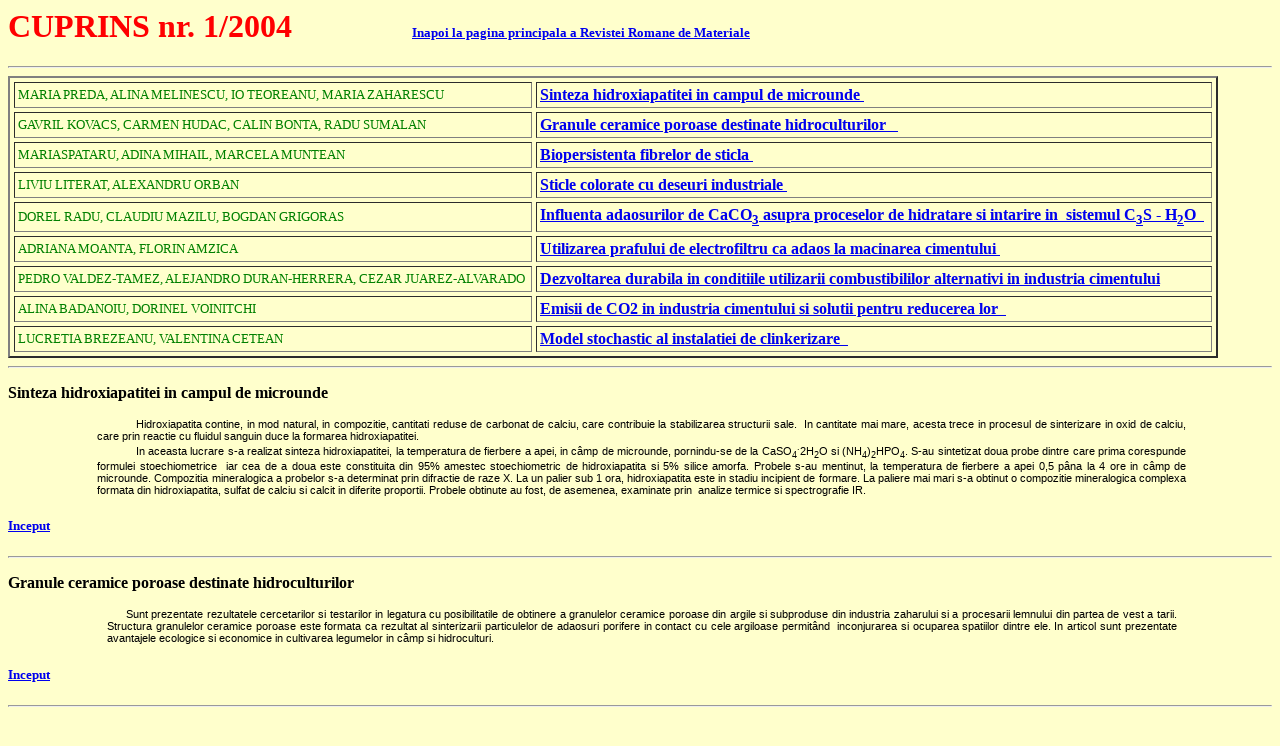

--- FILE ---
content_type: text/html
request_url: https://solacolu.chim.upb.ro/cup12004.htm
body_size: 5794
content:
<html>

<head>
<meta http-equiv="Content-Type"
content="text/html; charset=iso-8859-1">
<meta name="GENERATOR" content="Microsoft FrontPage 5.0">
<title>CUPRINS 1 2004</title>
<style>
<!--
h3
	{margin-bottom:.0001pt;
	page-break-after:avoid;
	font-size:10.0pt;
	font-family:Arial;
	margin-left:0cm; margin-right:0cm; margin-top:0cm}
-->
</style>
</head>

<body bgcolor="#FFFFCC">

<h1><font color="#FF0000">CUPRINS nr. 1/2004&nbsp;&nbsp;&nbsp;&nbsp;&nbsp;&nbsp;&nbsp;&nbsp;&nbsp;&nbsp;&nbsp;&nbsp;&nbsp;&nbsp;&nbsp;<font size="2"><a href="index.htm">Inapoi la pagina principala a Revistei Romane de Materiale</a></font>&nbsp; &nbsp;&nbsp;&nbsp;&nbsp;&nbsp;&nbsp;&nbsp;&nbsp;&nbsp;&nbsp;&nbsp;&nbsp;&nbsp;&nbsp;&nbsp;&nbsp;&nbsp;&nbsp;&nbsp;&nbsp;&nbsp;&nbsp;&nbsp;&nbsp; </font></h1>

<hr>

<table border="2" cellpadding="3" cellspacing="4">
    <tr>
        <td><font color="#008000" size="2">MARIA PREDA, ALINA MELINESCU, IO 
        TEOREANU, MARIA ZAHARESCU&nbsp;&nbsp; </font></td>
        <td><a href="#jobinfo"><strong>Sinteza hidroxiapatitei in campul de 
        microunde </strong></a>&nbsp;</td>
    </tr>
    <tr>
        <td><font color="#008000" size="2">GAVRIL KOVACS, CARMEN HUDAC, CALIN 
        BONTA, RADU SUMALAN </font></td>
        <td><a href="#art2"><strong>Granule ceramice poroase destinate 
        hidroculturilor&nbsp; &nbsp; </strong></a></td>
    </tr>
    <tr>
        <td><font color="#008000" size="2">MARIASPATARU, ADINA MIHAIL, MARCELA 
        MUNTEAN&nbsp; </font></td>
        <td><a href="#art3"><strong>Biopersistenta fibrelor de sticla </strong></a>&nbsp;</td>
    </tr>
    <tr>
        <td><font color="#008000" size="2">LIVIU LITERAT, ALEXANDRU ORBAN&nbsp; </font></td>
        <td><a href="#art4"><strong>Sticle colorate cu deseuri industriale </strong></a>&nbsp;</td>
    </tr>
    <tr>
        <td><font size="2" color="#008000">DOREL RADU, CLAUDIU MAZILU, BOGDAN 
        GRIGORAS&nbsp; </font></td>
        <td><a href="#art5"><strong>Influenta adaosurilor de CaCO<sub>3</sub> 
        asupra proceselor de hidratare si intarire in&nbsp; sistemul C<sub>3</sub>S 
        - H<sub>2</sub>O&nbsp; </strong></a>&nbsp;</td>
    </tr>
    <tr>
        <td><font color="#008000" size="2">ADRIANA MOANTA, FLORIN AMZICA&nbsp;&nbsp; </font></td>
        <td><a href="#art6"><strong>Utilizarea prafului de electrofiltru ca 
        adaos la macinarea cimentului </strong></a>&nbsp;</td>
    </tr>
    <tr>
        <td><font color="#008000" size="2">PEDRO VALDEZ-TAMEZ, ALEJANDRO 
        DURAN-HERRERA, CEZAR JUAREZ-ALVARADO&nbsp; </font></td>
        <td><a href="#art7"><strong>Dezvoltarea durabila in conditiile 
        utilizarii combustibililor alternativi in industria cimentului </strong></a></td>
    </tr>
    <tr>
        <td><font size="2" color="#008000">ALINA BADANOIU, DORINEL VOINITCHI&nbsp;&nbsp; </font></td>
        <td><a href="#art8"><strong>Emisii de CO2 in industria cimentului si 
        solutii pentru reducerea lor &nbsp; </strong></a></td>
    </tr>
    <tr>
        <td><font size="2" color="#008000">LUCRETIA BREZEANU, VALENTINA CETEAN&nbsp;&nbsp; </font></td>
        <td><a href="#art9"><strong>Model stochastic al instalatiei de 
        clinkerizare&nbsp;&nbsp; </strong></a></td>
    </tr>
    </table>

<hr>

<p><a name="jobinfo"><font size="3"><strong>Sinteza hidroxiapatitei in campul de 
microunde  </strong></font></a></p>

<blockquote>
  <blockquote>
    <b><font FACE="Arial" SIZE="1">
    </blockquote>
    </font></b>
  <blockquote>
    <font FACE="Arial" SIZE="1">
    <p class="MsoNormal" style="margin-top:0cm;margin-right:4.5pt;margin-bottom:0cm;
margin-left:7.1pt;margin-bottom:.0001pt;text-align:justify;text-indent:28.9pt">
    <span lang="FR" style="font-size: 8.0pt; font-family: Arial">Hidroxiapatita 
    contine, in mod natural, in compozitie, cantitati reduse de carbonat de 
    calciu, care contribuie la stabilizarea structurii sale.&nbsp; In cantitate mai 
    mare, <span style="color:black">acesta </span>trece in procesul de 
    sinterizare in oxid de calciu, care prin reactie cu fluidul sanguin duce la 
    formarea hidroxiapatitei. </span></p>
    <p class="MsoNormal" style="margin-top:0cm;margin-right:4.5pt;margin-bottom:0cm;
margin-left:7.1pt;margin-bottom:.0001pt;text-align:justify;text-indent:28.9pt">
    <span lang="FR" style="font-size: 8.0pt; font-family: Arial">In aceasta 
    lucrare s-a realizat sinteza hidroxiapatitei, la temperatura de fierbere a 
    apei, <span style="color:black">in câmp</span><span style="color:red">
    </span><span style="color:black">de microunde,</span> pornindu-se de la CaSO<sub>4</sub><sup>.</sup>2H<sub>2</sub>O 
    si (NH<sub>4</sub>)<sub>2</sub>HPO<sub>4</sub>. S-au sintetizat doua probe 
    dintre care prima corespunde formulei stoechiometrice&nbsp; iar cea de a doua 
    este constituita <span style="color:black">din</span><span style="color:red">
    </span>95% amestec stoechiometric de hidroxiapatita si 5% silice amorfa. 
    Probele s-au mentinut, la temperatura de fierbere a apei 0,5 pâna la 4 ore<span style="color:red">
    </span><span style="color:black">in câmp de microunde</span>. Compozitia 
    mineralogica a probelor s-a determinat prin difractie de raze X. La un 
    palier sub 1 ora, hidroxiapatita este in stadiu incipient de formare. La 
    paliere mai mari s-a obtinut o compozitie mineralogica complexa formata din 
    hidroxiapatita, sulfat de calciu si calcit in diferite proportii. Probele 
    obtinute au fost, de asemenea, examinate prin&nbsp; analize termice si 
    spectrografie IR.</span></p>
    <b>
    </blockquote>
    </b>
    </font>
</blockquote>
<h5><a href="#top">Inceput</a></h5>

<hr>

<p><a name="art2"><font size="3"><strong>Granule ceramice poroase destinate 
        hidroculturilor</strong></font></a></p>


<blockquote>
  <blockquote>
    <font FACE="Arial" SIZE="1">
    <p class="MsoNormal" style="margin-top:0cm;margin-right:11.6pt;margin-bottom:
0cm;margin-left:14.2pt;margin-bottom:.0001pt;text-align:justify;text-indent:
14.15pt"><span lang="FR" style="font-size: 8.0pt; font-family: Arial">Sunt 
    prezentate rezultatele cercetarilor si testarilor in legatura cu 
    posibilitatile de obtinere a granulelor ceramice poroase din argile si 
    subproduse din industria zaharului si a procesarii lemnului din partea de 
    vest a tarii. Structura granulelor ceramice poroase este formata ca rezultat 
    al sinterizarii particulelor de adaosuri porifere in contact cu cele 
    argiloase permitând&nbsp; inconjurarea si ocuparea spatiilor dintre ele. </span>
    <span lang="EN-US" style="font-size:8.0pt;
font-family:Arial">In articol sunt prezentate avantajele ecologice si economice 
    in cultivarea legumelor in câmp si hidroculturi.</span></p>
    </font>
    </blockquote>
</blockquote>

<h5><a href="#top">Inceput</a></h5>

<hr>

<p><a name="art3"><font size="3"><strong>Biopersistenta fibrelor de sticla </strong></font></a></p>

<blockquote>
  <font FACE="Arial" SIZE="1">
  <p class="MsoNormal">
  <span lang="EN-US" style="font-size:8.0pt;font-family:Arial">In lucrarea 
  prezentata se abordeaza problema biopersistentei fibrelor oxidice vitroase si 
  modul in care se poate determina aceasta proprietate in vitro. </span>
  <span lang="FR" style="font-size: 8.0pt; font-family: Arial">S-a elaborat 
  proiectul unei instalatii pentru determinarea experimentala a biopersistentei&nbsp; 
  tinând seama si de experienta acumulata de alti cercetatori in domeniu. </span>
  <span lang="EN-GB" style="font-size: 8.0pt; font-family: Arial">S-a realizat 
  instalatia care permite determinarea intensitatii interactiunii chimice prin 
  masurarea variatiei in timp a diametrului fibrelor de sticla supuse analizei.&nbsp;
  </span><span lang="FR" style="font-size: 8.0pt; font-family: Arial">Sunt 
  descrise conditiile de lucru care permit obtinerea unor rezultate concludente, 
  comparabile cu cele obtinute prin alte metode. Sunt prezentate primele 
  rezultate privind biopersistenta unor fibre oxidice din tara. Metoda&nbsp; poate fi 
  utilizata pentru caracterizarea biopersistentei fibrelor si pentru studiul 
  mecanismului interactiunilor chimice ale fibrelor in diferite mediii lichide.
  </span></p>
  <b>
  <p ALIGN="JUSTIFY"><span lang="RO" style="font-family:Arial;mso-ansi-language:
RO;mso-bidi-font-weight:bold">
  </o:p>
  </span></p>
  </blockquote>
  </b>
  </font><h5><a href="#top">Inceput</a></h5>

<hr>

<p><a name="art4"><font size="3"><strong>Sticle colorate cu deseuri industriale</strong></font></a></p>


<blockquote>
  <blockquote>
    <font FACE="Arial" SIZE="1">
    <p class="MsoBodyText3" style="margin-top:0cm;margin-right:11.6pt;margin-bottom:
0cm;margin-left:7.1pt;margin-bottom:.0001pt;text-indent:28.9pt">
    <span style="font-size: 8.0pt; font-family: Arial">Lucrarea prezinta 
    rezultatele privnd obtinerea de sticle colorate utilizând deseuri 
    industriale. Prin topire la 1450°C s-au obtinut sticle colorate diferit care 
    pot fi utilizate in industria sticlei. Stocarea deseurilor in matricea 
    vitroasa este posibila pâna la 40%gr, materialele obtinute având o buna 
    stabilitate chimica. Sticlele au fost caracterizate din punct de vedere al 
    viscozitatii, stabilitatii hidrolitice si unghiului de umectare pe diferite 
    materiale (ceramice sau metalice).</span></p>
    <p class="MsoNormal" style="margin-top:0cm;margin-right:4.95pt;margin-bottom:
0cm;margin-left:5.0pt;margin-bottom:.0001pt;text-align:justify;text-indent:
-5.0pt">&nbsp;</p>
    </font>
    </blockquote>
</blockquote>

<h5><a href="#top">Inceput</a></h5>

<hr>

<p><a name="art5"><font size="3"><strong>Influenta adaosurilor de CaCO<sub>3</sub> 
        asupra proceselor de hidratare si intarire in&nbsp; sistemul C<sub>3</sub>S 
        - H<sub>2</sub>O&nbsp;</strong></font></a></p>

<blockquote>
  <font FACE="Arial" SIZE="1">
  <p class="MsoNormal" style="text-indent:27.0pt">
  <span lang="FR" style="font-size: 8.0pt; font-family: Arial">Realizarea de 
  lianti micsti, derivati din ciment &nbsp;portland, cu adaosuri de calcar, este de 
  interes – sub aspect economic si tehnic.</span></p>
  <p class="MsoNormal" style="margin-top:0cm;margin-right:4.5pt;margin-bottom:0cm;
margin-left:7.1pt;margin-bottom:.0001pt;text-align:justify;text-indent:21.25pt">
  <span style="font-size: 8.0pt; font-family: Arial">Mult timp, calcarul a fost 
  considerat ca un material inert in raport cu amestecul ciment</span><span style="font-size: 8.0pt; font-family: Symbol">+</span><span style="font-size: 8.0pt; font-family: Arial">apa, 
  similar nisipului fin macinat. In stare fin pulverulenta, asa cum se afla in 
  liantii micsti, calcarul exercita o influenta mai complexa – fizica si 
  chimica: printr-un efect de „filler“, contribuie la o densificare a structurii 
  liantului in curs de intarire, iar prin participarea la reactiile cu apa ale 
  unora din constituentii cimentului, formeaza hidrocompusi carbonatati.</span></p>
  <p class="MsoNormal" style="margin-top:0cm;margin-right:4.5pt;margin-bottom:0cm;
margin-left:7.1pt;margin-bottom:.0001pt;text-align:justify;text-indent:21.25pt">
  <span style="font-size: 8.0pt; font-family: Arial">Lucrarea prezenta aduce 
  informatii privind modul in care intervin adaosuri de CaCO<sub>3</sub> 
  (10-40%) in procesele de hidratare-hidroliza si intarire a silicatului 
  tricalcic, pentru o perioada de 90 zile.</span></p>
  <p class="MsoNormal" style="margin-top:0cm;margin-right:4.5pt;margin-bottom:0cm;
margin-left:7.1pt;margin-bottom:.0001pt;text-align:justify;text-indent:21.25pt">
  <span style="font-size: 8.0pt; font-family: Arial">Un adaos de 10% CaCO<sub>3</sub> 
  intensifica hidratare-hidroliza C<sub>3</sub>S, cu formare de hidrocompusi, 
  conducând dupa intarire, la dezvoltarea unor rezistente mecanice mai bune. 
  Adaosuri mai mari de CaCO<sub>3</sub> influenteaza favorabil procesele de 
  hidratare si intarire initiala, dar pentru perioade mari de timp, efectul CaCO<sub>3</sub> 
  este de frânare a acestor procese. Pentru 14-90 zile, se inregistreaza scaderi 
  ale rezistentelor mecanice, cu atât mai accentuate, cu cât proportia de CaCO<sub>3</sub> 
  este mai mare.</span></p>
  <p class="MsoNormal" style="margin-top:0cm;margin-right:4.5pt;margin-bottom:0cm;
margin-left:7.1pt;margin-bottom:.0001pt;text-align:justify;text-indent:21.25pt">
  <span style="font-size: 8.0pt; font-family: Arial">Nu s-au evidentiat 
  modificari in natura hidrocompusilor formati.</span></p>
  <p class="MsoNormal" style="margin-top:0cm;margin-right:4.5pt;margin-bottom:0cm;
margin-left:7.1pt;margin-bottom:.0001pt;text-align:justify;text-indent:21.25pt">
  &nbsp;</p>
  </font>
  </blockquote>
<h5><a href="#top">Inceput</a></h5>

<hr>

<p><a name="art6"><font size="3"><b>Utilizarea prafului de electrofiltru ca 
        adaos la macinarea cimentului  </b></font></a></p>


<blockquote>
  <blockquote>
    <font FACE="Arial" SIZE="1">
    <p class="MsoNormal" style="margin-top:0cm;margin-right:4.5pt;margin-bottom:0cm;
margin-left:7.1pt;margin-bottom:.0001pt;text-align:justify;text-indent:28.9pt">
    <span lang="FR" style="font-size: 8.0pt; font-family: Arial">Lucrarea aduce 
    informatii cu privire la posibilitatile de valorificare a prafului de 
    electrofiltru – produs secundar rezultat in procesul de fabricare a 
    cimentului, ca adaos minor la macinarea clincherului alaturi de zgura si 
    tuf,&nbsp; in proportie de 5%, conform SR EN 197-1/2002 - si in proportie de 10%.</span></p>
    <p class="MsoNormal" style="margin-top:0cm;margin-right:4.5pt;margin-bottom:0cm;
margin-left:7.1pt;margin-bottom:.0001pt;text-align:justify;text-indent:21.25pt">
    <span lang="FR" style="font-size: 8.0pt; font-family: Arial">&nbsp;&nbsp; 
    Investigatiile realizate in vederea stabilirii influentei proportiei de 
    adaos de praf de electrofiltru asupra caracteristicilor fizico – mecanice a 
    cimenturilor mixte<i> </i>au pus in evidenta ca, pentru proportia de praf de 
    electrofiltru de 5%, atât in cazul cimenturilor cu zgura cât si pentru cele 
    cu adaos de tuf, se obtin rezultate preponderent mai bune, inclusiv fata de 
    cimenturile etalon. </span></p>
    <p class="MsoNormal" style="margin-top:0cm;margin-right:4.5pt;margin-bottom:0cm;
margin-left:7.1pt;margin-bottom:.0001pt;text-align:justify;text-indent:28.9pt">
    &nbsp;</p>
    <b>
    </blockquote>
    </b>
    </font>
</blockquote>

<h5><a href="#top">Inceput</a></h5>

<hr>

<p><a name="art7"><font size="3"><strong>Dezvoltarea durabila in conditiile 
        utilizarii combustibililor alternativi in industria cimentului </strong></font></a></p>

<blockquote>
  <font FACE="Arial" SIZE="1">
  <p class="MsoNormal" style="margin-top:0cm;margin-right:4.5pt;margin-bottom:0cm;
margin-left:7.1pt;margin-bottom:.0001pt;text-align:justify;text-indent:28.9pt">
  <span lang="IT" style="font-size: 8.0pt; font-family: Arial">Rezervele de 
  combustibil fosil sunt foarte limitate &nbsp;in România, iar problema energiei 
  ocupa un loc principal in dezvoltarea economiei si in protejarea mediului. In 
  ultimii ani, utilizarea combustibililor alternativi in industria cimentului 
  constituie o solutie viabila atât in ceea ce priveste conservarea resurselor 
  naturale neregenerabile (carbune, pacura, gaz) cât si in gestiunea deseurilor.
  </span></p>
  <p class="MsoNormal" style="margin-top:0cm;margin-right:4.5pt;margin-bottom:0cm;
margin-left:7.1pt;margin-bottom:.0001pt;text-align:justify;text-indent:28.9pt">
  <span lang="FR" style="font-size: 8.0pt; font-family: Arial">In ultimul timp, 
  pentru a reduce costurile de productie (25% din structura pretului de cost 
  este reprezentat de energia electrica) tendinta fabricilor de ciment din 
  Europa este de valorificare a combustibililor alternativi prin substituirea 
  partiala a combustibililor fosili (in special gaz si pacura).</span></p>
  <p class="MsoNormal" style="margin-top:0cm;margin-right:4.5pt;margin-bottom:0cm;
margin-left:7.1pt;margin-bottom:.0001pt;text-align:justify;text-indent:28.9pt">
  <span lang="FR" style="font-size: 8.0pt; font-family: Arial">Tipurile de 
  deseuri ce pot fi utilizate drept combustibil in industria cimentului:<span style="color: #339966">
  </span><i>deseuri energetice lichide</i>: uleiuri uzate, coloranti, vopsele, 
  compusi organici din industria medicamentelor, etc., <i>deseuri energetice 
  pastoase</i>: slamuri, namoluri, gudroane din industria petroliera, 
  siderurgica, epurarea apelor, etc, <i>deseuri energetice solide</i>: anvelope 
  uzate, lemn, hârtie, mase plastice, etc, <i>deseuri non- energetice</i>: 
  cenusa de pirita, de termocentrala, zgura, etc.</span></p>
  <p class="MsoNormal" style="margin-top:0cm;margin-right:4.5pt;margin-bottom:0cm;
margin-left:7.1pt;margin-bottom:.0001pt;text-align:justify;text-indent:28.9pt">
  <span lang="FR" style="font-size: 8.0pt; font-family: Arial">Utilizarea 
  combustibililor alternativi in industria de ciment prezinta numeroase avantaje 
  la nivel ecologic: conservarea resurselor naturale prin utilizarea de 
  combustibili si materii prime alternative; reducerea emisiilor de CO<sub>2</sub> 
  /t ciment; recuperarea si utilizarea energiei aferenta combustibililor 
  alternativi la fabricarea clincherului; reducerea impactului asupra mediului (depozitari 
  necontrolate, poluarea solurilor, apelor, etc) si imbunatatirea calitatii 
  mediului ambiant; garantia unei eliminari totale,&nbsp; in conditii de siguranta 
  pentru mediul inconjurator si inchiderea ciclului de viata a produselor.</span></p>
  <p class="MsoNormal" style="margin-top:0cm;margin-right:4.5pt;margin-bottom:0cm;
margin-left:7.1pt;margin-bottom:.0001pt;text-align:justify;text-indent:28.9pt">
  &nbsp;</p>
  <b>
  <p ALIGN="JUSTIFY"><span lang="RO" style="font-family:Arial;mso-ansi-language:
RO;mso-bidi-font-weight:bold">
  </o:p>
  </span></p>
  </blockquote>
  </b>
  </font><h5><a href="#top">Inceput</a></h5>

<hr>

<p><a name="art8"><font size="3"><strong>Emisii de CO<sub>2 </sub>in industria cimentului si 
        solutii pentru reducerea lor &nbsp; </strong></font></a></p>

<blockquote>
  <p class="MsoNormal" style="margin-top:0cm;margin-right:9.5pt;margin-bottom:0cm;
margin-left:7.1pt;margin-bottom:.0001pt;text-align:justify;text-indent:21.25pt">
  <span style="font-size: 8.0pt; font-family: Arial">La fabricarea cimentului 
  rezulta emisii importante de CO<sub>2</sub> provenind atât direct, prin 
  arderea combustibilului si decarbonatarea amestecului de materii prime, cât si 
  indirect, prin consumul de energie electrica al instalatiilor tehnologice. In 
  tarile industrializate din Europa, ca urmare a limitarii emisiilor impuse de 
  cadrul legislativ, industria cimentului a fost motivata sa se preocupe 
  permanent de reducerea consumurilor de energie (combustibil si energie 
  electrica), cu beneficiul corespunzator in reducerea emisiilor de CO<sub>2</sub>.</span></p>
  <p class="MsoNormal" style="margin-top:0cm;margin-right:9.5pt;margin-bottom:0cm;
margin-left:7.1pt;margin-bottom:.0001pt;text-align:justify;text-indent:21.25pt">
  <span style="font-size: 8.0pt; font-family: Arial">&nbsp;&nbsp; Principalele strategii 
  de reducere a emisiilor de CO<sub>2</sub> au in vedere imbunatatirea 
  eficientei energetice, inlocuirea combustibililor fosili cu combustibili 
  alternativi (deseuri combustibile), utilizarea de deseuri ca inlocuitori ai 
  materiilor prime sau ca adaosuri la macinarea cimentului.</span></p>
  <p class="MsoNormal" style="margin-top:0cm;margin-right:9.5pt;margin-bottom:0cm;
margin-left:7.1pt;margin-bottom:.0001pt;text-align:justify;text-indent:21.25pt">
  <span style="font-size: 8.0pt; font-family: Arial">&nbsp;&nbsp; Protocolul de la Kyoto 
  la Conventia Cadru a Natiunilor Unite asupra schimbarilor climatice, adoptat 
  in decembrie 1997 si ratificat de România in ianuarie 2001, impune alinierea 
  industriei noastre de ciment la angajamentele privind limitarea cantitativa si 
  reducerea emisiilor de CO<sub>2</sub> – gaz cu efect de sera.</span></p>
  <p class="MsoNormal" style="margin-top:0cm;margin-right:9.5pt;margin-bottom:0cm;
margin-left:7.1pt;margin-bottom:.0001pt;text-align:justify;text-indent:21.25pt">
  <span style="font-size: 8.0pt; font-family: Arial">&nbsp;&nbsp; Lucrarea prezinta 
  structura bilantului de CO<sub>2</sub> si solutii de reducere a emisiilor de 
  CO<sub>2</sub> pentru o fabrica de ciment.</span></p>

  </blockquote>

<h5><a href="#top">Inceput</a></h5>

<hr>

<p><a name="art9"><font size="3"><strong>Model stochastic al instalatiei de 
        clinkerizare&nbsp;&nbsp; </strong></font></a></p>

<blockquote>
  <p class="MsoBodyText2" style="margin-top:0cm;margin-right:11.6pt;margin-bottom:
0cm;margin-left:14.2pt;margin-bottom:.0001pt;text-indent:14.15pt">
  <span style="font-size:8.0pt">I<font face="Arial">nstalatiile de clincherizare 
  reprezinta sisteme pentru care numarul mare de parametri, caracterul 
  probabilistic si interdependenta unora dintre acestia, alaturi de 
  complexitatea constructiv-functionala a sectiei, nu au permis, pâna in 
  prezent, elaborarea unui model analitic integral, satisfacator. O posibila 
  metoda de investigatie aplicata in lucrarea de fata consta in modelarea 
  stocastica, pentru care, pe baza unor valori test, se simuleaza tranzitarea 
  instalatiei de catre materialul granular precum si modificarile de stare 
  survenite in urma proceselor fizico-chimice.</font></span></p>

  </blockquote>

<h5><a href="#top">Inceput</a></h5>

<hr>

<p><b>
<font size="2" color="#FF0000"><a href="index.htm">Inapoi la pagina principala a Revistei Romane de Materiale</a></font></b></p>

<p>&nbsp;</p>

</body>
</html>